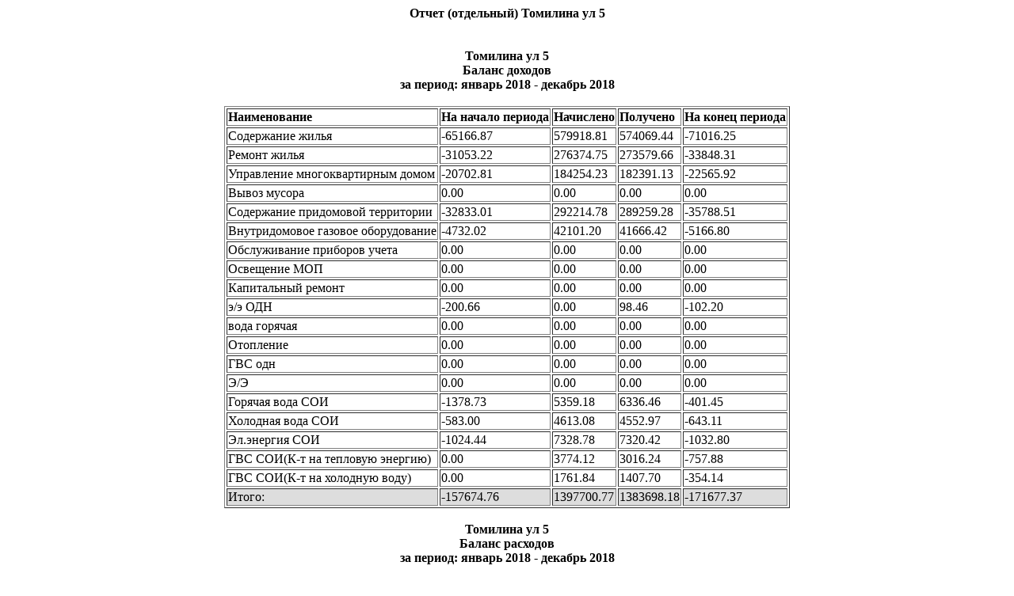

--- FILE ---
content_type: text/html
request_url: https://dub-gkh.ru/f/tomilina_5_1.html
body_size: 2842
content:
<div align="center"><B>����� (���������) �������� ��  5</B></div>
<BR>
<BR>
<div align="center"><B>�������� ��  5</B></div>
<div align="center"><B>������ �������</B></div>
<div align="center"><B>�� ������: ������ 2018 - ������� 2018</B></div>
<BR><table border="1" align="center">                                                    

<tr>                                                    

<td><B>������������</B></td>                                                    

<td><B>�� ������ �������</B></td>                                                    

<td><B>���������</B></td>                                                    

<td><B>��������</B></td>                                                    

<td><B>�� ����� �������</B></td>                                                    

</tr>


<tr>                                                    

<td>���������� �����</td>                                                    

<td>-65166.87</td>                                                    

<td>579918.81</td>                                                    

<td>574069.44</td>                                                    

<td>-71016.25</td>                                                    

</tr>


<tr>                                                    

<td>������ ����� </td>                                                    

<td>-31053.22</td>                                                    

<td>276374.75</td>                                                    

<td>273579.66</td>                                                    

<td>-33848.31</td>                                                    

</tr>


<tr>                                                    

<td>���������� ��������������� �����</td>                                                    

<td>-20702.81</td>                                                    

<td>184254.23</td>                                                    

<td>182391.13</td>                                                    

<td>-22565.92</td>                                                    

</tr>


<tr>                                                    

<td>����� ������</td>                                                    

<td>0.00</td>                                                    

<td>0.00</td>                                                    

<td>0.00</td>                                                    

<td>0.00</td>                                                    

</tr>


<tr>                                                    

<td>���������� ���������� ����������</td>                                                    

<td>-32833.01</td>                                                    

<td>292214.78</td>                                                    

<td>289259.28</td>                                                    

<td>-35788.51</td>                                                    

</tr>


<tr>                                                    

<td>������������� ������� ������������</td>                                                    

<td>-4732.02</td>                                                    

<td>42101.20</td>                                                    

<td>41666.42</td>                                                    

<td>-5166.80</td>                                                    

</tr>


<tr>                                                    

<td>������������ �������� �����</td>                                                    

<td>0.00</td>                                                    

<td>0.00</td>                                                    

<td>0.00</td>                                                    

<td>0.00</td>                                                    

</tr>


<tr>                                                    

<td>��������� ���</td>                                                    

<td>0.00</td>                                                    

<td>0.00</td>                                                    

<td>0.00</td>                                                    

<td>0.00</td>                                                    

</tr>


<tr>                                                    

<td>����������� ������</td>                                                    

<td>0.00</td>                                                    

<td>0.00</td>                                                    

<td>0.00</td>                                                    

<td>0.00</td>                                                    

</tr>


<tr>                                                    

<td>�/� ���</td>                                                    

<td>-200.66</td>                                                    

<td>0.00</td>                                                    

<td>98.46</td>                                                    

<td>-102.20</td>                                                    

</tr>


<tr>                                                    

<td>���� �������</td>                                                    

<td>0.00</td>                                                    

<td>0.00</td>                                                    

<td>0.00</td>                                                    

<td>0.00</td>                                                    

</tr>


<tr>                                                    

<td>���������</td>                                                    

<td>0.00</td>                                                    

<td>0.00</td>                                                    

<td>0.00</td>                                                    

<td>0.00</td>                                                    

</tr>


<tr>                                                    

<td>��� ���</td>                                                    

<td>0.00</td>                                                    

<td>0.00</td>                                                    

<td>0.00</td>                                                    

<td>0.00</td>                                                    

</tr>


<tr>                                                    

<td>�/�</td>                                                    

<td>0.00</td>                                                    

<td>0.00</td>                                                    

<td>0.00</td>                                                    

<td>0.00</td>                                                    

</tr>


<tr>                                                    

<td>������� ���� ���</td>                                                    

<td>-1378.73</td>                                                    

<td>5359.18</td>                                                    

<td>6336.46</td>                                                    

<td>-401.45</td>                                                    

</tr>


<tr>                                                    

<td>�������� ���� ���</td>                                                    

<td>-583.00</td>                                                    

<td>4613.08</td>                                                    

<td>4552.97</td>                                                    

<td>-643.11</td>                                                    

</tr>


<tr>                                                    

<td>��.������� ���</td>                                                    

<td>-1024.44</td>                                                    

<td>7328.78</td>                                                    

<td>7320.42</td>                                                    

<td>-1032.80</td>                                                    

</tr>


<tr>                                                    

<td>��� ���(�-� �� �������� �������)</td>                                                    

<td>0.00</td>                                                    

<td>3774.12</td>                                                    

<td>3016.24</td>                                                    

<td>-757.88</td>                                                    

</tr>


<tr>                                                    

<td>��� ���(�-� �� �������� ����)</td>                                                    

<td>0.00</td>                                                    

<td>1761.84</td>                                                    

<td>1407.70</td>                                                    

<td>-354.14</td>                                                    

</tr>


<tr>                                                    

<td bgcolor="#dddddd">�����:</td>                                                    

<td bgcolor="#dddddd">-157674.76</td>                                                    

<td bgcolor="#dddddd">1397700.77</td>                                                    

<td bgcolor="#dddddd">1383698.18</td>                                                    

<td bgcolor="#dddddd">-171677.37</td>                                                    

</tr>
</table>
<div style="page-break-after:always;" height="0"></div>
<BR>
<div align="center"><B>�������� ��  5</B></div>
<div align="center"><B>������ ��������</B></div>
<div align="center"><B>�� ������: ������ 2018 - ������� 2018</B></div>
<BR><table border="1" align="center">                                                    

<tr>                                                    

<td><B>������������</B></td>                                                    

<td><B>�� ������ �������</B></td>                                                    

<td><B>��������</B></td>                                                    

<td><B>�������������</B></td>                                                    

<td><B>�� ����� �������</B></td>                                                    

</tr>


<tr>                                                    

<td>���������� �����</td>                                                    

<td>378139.75</td>                                                    

<td>574069.44</td>                                                    

<td>281510.80</td>                                                    

<td>670698.39</td>                                                    

</tr>


<tr>                                                    

<td>������ ����� </td>                                                    

<td>135558.54</td>                                                    

<td>273579.66</td>                                                    

<td>185085.98</td>                                                    

<td>224052.22</td>                                                    

</tr>


<tr>                                                    

<td>���������� ��������������� �����</td>                                                    

<td>-44225.41</td>                                                    

<td>182391.13</td>                                                    

<td>292086.07</td>                                                    

<td>-153920.35</td>                                                    

</tr>


<tr>                                                    

<td>����� ������</td>                                                    

<td>0.00</td>                                                    

<td>0.00</td>                                                    

<td>0.00</td>                                                    

<td>0.00</td>                                                    

</tr>


<tr>                                                    

<td>���������� ���������� ����������</td>                                                    

<td>157388.28</td>                                                    

<td>289259.28</td>                                                    

<td>201372.93</td>                                                    

<td>245274.63</td>                                                    

</tr>


<tr>                                                    

<td>������������� ������� ������������</td>                                                    

<td>33769.11</td>                                                    

<td>41666.42</td>                                                    

<td>15200.74</td>                                                    

<td>60234.79</td>                                                    

</tr>


<tr>                                                    

<td>������������ �������� �����</td>                                                    

<td>0.00</td>                                                    

<td>0.00</td>                                                    

<td>0.00</td>                                                    

<td>0.00</td>                                                    

</tr>


<tr>                                                    

<td>��������� ���</td>                                                    

<td>0.00</td>                                                    

<td>0.00</td>                                                    

<td>0.00</td>                                                    

<td>0.00</td>                                                    

</tr>


<tr>                                                    

<td>����������� ������</td>                                                    

<td>0.00</td>                                                    

<td>0.00</td>                                                    

<td>0.00</td>                                                    

<td>0.00</td>                                                    

</tr>


<tr>                                                    

<td>�/� ���</td>                                                    

<td>12208.82</td>                                                    

<td>98.46</td>                                                    

<td>0.00</td>                                                    

<td>12307.28</td>                                                    

</tr>


<tr>                                                    

<td>���� �������</td>                                                    

<td>0.00</td>                                                    

<td>0.00</td>                                                    

<td>0.00</td>                                                    

<td>0.00</td>                                                    

</tr>


<tr>                                                    

<td>���������</td>                                                    

<td>0.00</td>                                                    

<td>0.00</td>                                                    

<td>0.00</td>                                                    

<td>0.00</td>                                                    

</tr>


<tr>                                                    

<td>��� ���</td>                                                    

<td>0.00</td>                                                    

<td>0.00</td>                                                    

<td>0.00</td>                                                    

<td>0.00</td>                                                    

</tr>


<tr>                                                    

<td>�/�</td>                                                    

<td>0.00</td>                                                    

<td>0.00</td>                                                    

<td>0.00</td>                                                    

<td>0.00</td>                                                    

</tr>


<tr>                                                    

<td>������� ���� ���</td>                                                    

<td>13699.01</td>                                                    

<td>6336.46</td>                                                    

<td>0.00</td>                                                    

<td>20035.47</td>                                                    

</tr>


<tr>                                                    

<td>�������� ���� ���</td>                                                    

<td>5776.44</td>                                                    

<td>4552.97</td>                                                    

<td>0.00</td>                                                    

<td>10329.41</td>                                                    

</tr>


<tr>                                                    

<td>��.������� ���</td>                                                    

<td>-43588.43</td>                                                    

<td>7320.42</td>                                                    

<td>36697.65</td>                                                    

<td>-72965.66</td>                                                    

</tr>


<tr>                                                    

<td>��� ���(�-� �� �������� �������)</td>                                                    

<td>0.00</td>                                                    

<td>3016.24</td>                                                    

<td>0.00</td>                                                    

<td>3016.24</td>                                                    

</tr>


<tr>                                                    

<td>��� ���(�-� �� �������� ����)</td>                                                    

<td>0.00</td>                                                    

<td>1407.70</td>                                                    

<td>0.00</td>                                                    

<td>1407.70</td>                                                    

</tr>


<tr>                                                    

<td bgcolor="#dddddd">�����</td>                                                    

<td bgcolor="#dddddd">648726.11</td>                                                    

<td bgcolor="#dddddd">1383698.18</td>                                                    

<td bgcolor="#dddddd">1011954.17</td>                                                    

<td bgcolor="#dddddd">1020470.12</td>                                                    

</tr>


<tr>                                                    

<td colspan="5">���������� �����</td>                                                    

</tr>


<tr>                                                    

<td colspan="3">&nbsp;&nbsp;&nbsp;   ������ ������������� �������� � ��������� (2018-01)</td>                                                    

<td>302.21</td>                                                    

<td>&nbsp;</td>                                                    

</tr>


<tr>                                                    

<td colspan="3">&nbsp;&nbsp;&nbsp;   ������ ��������� ������, ������������ (2018-01)</td>                                                    

<td>2170.26</td>                                                    

<td>&nbsp;</td>                                                    

</tr>


<tr>                                                    

<td colspan="3">&nbsp;&nbsp;&nbsp;   ������ ������������� �������� � ��������� (2018-02)</td>                                                    

<td>220.00</td>                                                    

<td>&nbsp;</td>                                                    

</tr>


<tr>                                                    

<td colspan="3">&nbsp;&nbsp;&nbsp;   ������ ������������� �������� � ��������� (2018-05)</td>                                                    

<td>390.00</td>                                                    

<td>&nbsp;</td>                                                    

</tr>


<tr>                                                    

<td colspan="3">&nbsp;&nbsp;&nbsp;   ������ ������������� �������� � ��������� (2018-07)</td>                                                    

<td>260.00</td>                                                    

<td>&nbsp;</td>                                                    

</tr>


<tr>                                                    

<td colspan="3">&nbsp;&nbsp;&nbsp;   ����������� (2018-07)</td>                                                    

<td>532.44</td>                                                    

<td>&nbsp;</td>                                                    

</tr>


<tr>                                                    

<td colspan="3">&nbsp;&nbsp;&nbsp;   ������ ����������� (2018-07)</td>                                                    

<td>613.00</td>                                                    

<td>&nbsp;</td>                                                    

</tr>


<tr>                                                    

<td colspan="3">&nbsp;&nbsp;&nbsp;   ����������� (2018-08)</td>                                                    

<td>2086.25</td>                                                    

<td>&nbsp;</td>                                                    

</tr>


<tr>                                                    

<td colspan="3">&nbsp;&nbsp;&nbsp;   ������ ������������� �������� � ��������� (2018-09)</td>                                                    

<td>120.00</td>                                                    

<td>&nbsp;</td>                                                    

</tr>


<tr>                                                    

<td colspan="3">&nbsp;&nbsp;&nbsp;   ������������ ������������ ���� ������ (2018-10)</td>                                                    

<td>5809.78</td>                                                    

<td>&nbsp;</td>                                                    

</tr>


<tr>                                                    

<td colspan="3">&nbsp;&nbsp;&nbsp;   ������ ������������� �������� � ��������� (2018-10)</td>                                                    

<td>415.00</td>                                                    

<td>&nbsp;</td>                                                    

</tr>


<tr>                                                    

<td colspan="3">&nbsp;&nbsp;&nbsp;   ������ ������������� �������� � ��������� (2018-11)</td>                                                    

<td>311.25</td>                                                    

<td>&nbsp;</td>                                                    

</tr>


<tr>                                                    

<td colspan="3">&nbsp;&nbsp;&nbsp;   �2-���������� �� ������������ ����� (2018-12)</td>                                                    

<td>33364.77</td>                                                    

<td>&nbsp;</td>                                                    

</tr>


<tr>                                                    

<td colspan="3">&nbsp;&nbsp;&nbsp;   �2-������ �����  (2018-12)</td>                                                    

<td>167450.59</td>                                                    

<td>&nbsp;</td>                                                    

</tr>


<tr>                                                    

<td colspan="3">&nbsp;&nbsp;&nbsp;   �2-����������� �/� (2018-12)</td>                                                    

<td>194.17</td>                                                    

<td>&nbsp;</td>                                                    

</tr>


<tr>                                                    

<td colspan="3">&nbsp;&nbsp;&nbsp;   �2-���������� � �������������� ������ (2018-12)</td>                                                    

<td>1074.05</td>                                                    

<td>&nbsp;</td>                                                    

</tr>


<tr>                                                    

<td colspan="3">&nbsp;&nbsp;&nbsp;   �2-������������ ������� (2018-12)</td>                                                    

<td>16.25</td>                                                    

<td>&nbsp;</td>                                                    

</tr>


<tr>                                                    

<td colspan="3">&nbsp;&nbsp;&nbsp;   �2-���������� �� ������������ ����� (2018-12)</td>                                                    

<td>333.65</td>                                                    

<td>&nbsp;</td>                                                    

</tr>


<tr>                                                    

<td colspan="3">&nbsp;&nbsp;&nbsp;   �2-������ �����  (2018-12)</td>                                                    

<td>44560.95</td>                                                    

<td>&nbsp;</td>                                                    

</tr>


<tr>                                                    

<td colspan="3">&nbsp;&nbsp;&nbsp;   ������ ������������� �������� � ��������� (2018-12)</td>                                                    

<td>311.25</td>                                                    

<td>&nbsp;</td>                                                    

</tr>


<tr>                                                    

<td colspan="3">&nbsp;&nbsp;&nbsp;   �2-���������� �� ������������ ����� (2018-12)</td>                                                    

<td>9001.31</td>                                                    

<td>&nbsp;</td>                                                    

</tr>


<tr>                                                    

<td colspan="3">&nbsp;&nbsp;&nbsp;   �2-����������� �������� ������ (2018-12)</td>                                                    

<td>983.87</td>                                                    

<td>&nbsp;</td>                                                    

</tr>


<tr>                                                    

<td colspan="3">&nbsp;&nbsp;&nbsp;   �2-������������ ������� (2018-12)</td>                                                    

<td>3711.83</td>                                                    

<td>&nbsp;</td>                                                    

</tr>


<tr>                                                    

<td colspan="3">&nbsp;&nbsp;&nbsp;   �2-������ ������� (2018-12)</td>                                                    

<td>2217.12</td>                                                    

<td>&nbsp;</td>                                                    

</tr>


<tr>                                                    

<td colspan="3">&nbsp;&nbsp;&nbsp;   �2-������������ ������� (2018-12)</td>                                                    

<td>5060.80</td>                                                    

<td>&nbsp;</td>                                                    

</tr>


<tr>                                                    

<td colspan="5">������ ����� </td>                                                    

</tr>


<tr>                                                    

<td colspan="3">&nbsp;&nbsp;&nbsp;   ������ ������������� �������� (2018-03)</td>                                                    

<td>4203.07</td>                                                    

<td>&nbsp;</td>                                                    

</tr>


<tr>                                                    

<td colspan="3">&nbsp;&nbsp;&nbsp;   ������ ������� ������(������������) �� (2018-04)</td>                                                    

<td>2426.80</td>                                                    

<td>&nbsp;</td>                                                    

</tr>


<tr>                                                    

<td colspan="3">&nbsp;&nbsp;&nbsp;   ������ ������������� �������� (2018-05)</td>                                                    

<td>13168.53</td>                                                    

<td>&nbsp;</td>                                                    

</tr>


<tr>                                                    

<td colspan="3">&nbsp;&nbsp;&nbsp;   ������ ������������� �������� (2018-06)</td>                                                    

<td>3000.66</td>                                                    

<td>&nbsp;</td>                                                    

</tr>


<tr>                                                    

<td colspan="3">&nbsp;&nbsp;&nbsp;   ������ ������������� �������� (2018-07)</td>                                                    

<td>4698.65</td>                                                    

<td>&nbsp;</td>                                                    

</tr>


<tr>                                                    

<td colspan="3">&nbsp;&nbsp;&nbsp;   ������ ������� ������(������������) �� (2018-10)</td>                                                    

<td>12583.22</td>                                                    

<td>&nbsp;</td>                                                    

</tr>


<tr>                                                    

<td colspan="3">&nbsp;&nbsp;&nbsp;   �2-������������ ������� (2018-12)</td>                                                    

<td>2589.82</td>                                                    

<td>&nbsp;</td>                                                    

</tr>


<tr>                                                    

<td colspan="3">&nbsp;&nbsp;&nbsp;   �2-���������� �� ������������ ����� (2018-12)</td>                                                    

<td>4560.74</td>                                                    

<td>&nbsp;</td>                                                    

</tr>


<tr>                                                    

<td colspan="3">&nbsp;&nbsp;&nbsp;   �2-����������� �/� (2018-12)</td>                                                    

<td>166.18</td>                                                    

<td>&nbsp;</td>                                                    

</tr>


<tr>                                                    

<td colspan="3">&nbsp;&nbsp;&nbsp;   �2-������ ����� (2018-12)</td>                                                    

<td>22803.69</td>                                                    

<td>&nbsp;</td>                                                    

</tr>


<tr>                                                    

<td colspan="3">&nbsp;&nbsp;&nbsp;   �2-���������� � �������������� ������ (2018-12)</td>                                                    

<td>549.64</td>                                                    

<td>&nbsp;</td>                                                    

</tr>


<tr>                                                    

<td colspan="3">&nbsp;&nbsp;&nbsp;   �2-������������ ������� (2018-12)</td>                                                    

<td>1899.50</td>                                                    

<td>&nbsp;</td>                                                    

</tr>


<tr>                                                    

<td colspan="3">&nbsp;&nbsp;&nbsp;   �2-���������� �� ������������ ����� (2018-12)</td>                                                    

<td>170.74</td>                                                    

<td>&nbsp;</td>                                                    

</tr>


<tr>                                                    

<td colspan="3">&nbsp;&nbsp;&nbsp;   �2-����������� �/� (2018-12)</td>                                                    

<td>99.36</td>                                                    

<td>&nbsp;</td>                                                    

</tr>


<tr>                                                    

<td colspan="3">&nbsp;&nbsp;&nbsp;   �2-������ ����� (2018-12)</td>                                                    

<td>85691.41</td>                                                    

<td>&nbsp;</td>                                                    

</tr>


<tr>                                                    

<td colspan="3">&nbsp;&nbsp;&nbsp;   �2-������ ������� (2018-12)</td>                                                    

<td>1134.59</td>                                                    

<td>&nbsp;</td>                                                    

</tr>


<tr>                                                    

<td colspan="3">&nbsp;&nbsp;&nbsp;   �2-����������� �������� ������ (2018-12)</td>                                                    

<td>503.49</td>                                                    

<td>&nbsp;</td>                                                    

</tr>


<tr>                                                    

<td colspan="3">&nbsp;&nbsp;&nbsp;   �2-���������� �� ������������ ����� (2018-12)</td>                                                    

<td>17074.14</td>                                                    

<td>&nbsp;</td>                                                    

</tr>


<tr>                                                    

<td colspan="3">&nbsp;&nbsp;&nbsp;   ������ ���� ������� ��� � ��� (2018-12)</td>                                                    

<td>7761.75</td>                                                    

<td>&nbsp;</td>                                                    

</tr>


<tr>                                                    

<td colspan="5">���������� ��������������� �����</td>                                                    

</tr>


<tr>                                                    

<td colspan="3">&nbsp;&nbsp;&nbsp;   1�-����������� �������� ������ (2018-12)</td>                                                    

<td>1076.95</td>                                                    

<td>&nbsp;</td>                                                    

</tr>


<tr>                                                    

<td colspan="3">&nbsp;&nbsp;&nbsp;   1�-������ ������� (2018-12)</td>                                                    

<td>5314.23</td>                                                    

<td>&nbsp;</td>                                                    

</tr>


<tr>                                                    

<td colspan="3">&nbsp;&nbsp;&nbsp;   1�-�������� ������� � ������ ����� (2018-12)</td>                                                    

<td>1662.20</td>                                                    

<td>&nbsp;</td>                                                    

</tr>


<tr>                                                    

<td colspan="3">&nbsp;&nbsp;&nbsp;   1�-������ ����� �� ���������� �������� (2018-12)</td>                                                    

<td>229023.10</td>                                                    

<td>&nbsp;</td>                                                    

</tr>


<tr>                                                    

<td colspan="3">&nbsp;&nbsp;&nbsp;   1�-������������ ������� (2018-12)</td>                                                    

<td>9469.22</td>                                                    

<td>&nbsp;</td>                                                    

</tr>


<tr>                                                    

<td colspan="3">&nbsp;&nbsp;&nbsp;   1�-������ ��������� (2018-12)</td>                                                    

<td>21022.11</td>                                                    

<td>&nbsp;</td>                                                    

</tr>


<tr>                                                    

<td colspan="3">&nbsp;&nbsp;&nbsp;   1�-����������� ������������ (2018-12)</td>                                                    

<td>4448.31</td>                                                    

<td>&nbsp;</td>                                                    

</tr>


<tr>                                                    

<td colspan="3">&nbsp;&nbsp;&nbsp;   1�-�������������� ��� (2018-12)</td>                                                    

<td>19764.64</td>                                                    

<td>&nbsp;</td>                                                    

</tr>


<tr>                                                    

<td colspan="3">&nbsp;&nbsp;&nbsp;   1�-������������� ������ (2018-12)</td>                                                    

<td>152.15</td>                                                    

<td>&nbsp;</td>                                                    

</tr>


<tr>                                                    

<td colspan="3">&nbsp;&nbsp;&nbsp;   1�-���������� � �������������� ������ (2018-12)</td>                                                    

<td>153.16</td>                                                    

<td>&nbsp;</td>                                                    

</tr>


<tr>                                                    

<td colspan="5">���������� ���������� ����������</td>                                                    

</tr>


<tr>                                                    

<td colspan="3">&nbsp;&nbsp;&nbsp;   �2-���������� �� ������������ ����� (2018-12)</td>                                                    

<td>10824.86</td>                                                    

<td>&nbsp;</td>                                                    

</tr>


<tr>                                                    

<td colspan="3">&nbsp;&nbsp;&nbsp;   �2-������������ ������� (2018-12)</td>                                                    

<td>53.42</td>                                                    

<td>&nbsp;</td>                                                    

</tr>


<tr>                                                    

<td colspan="3">&nbsp;&nbsp;&nbsp;   �2-������ ����� (2018-12)</td>                                                    

<td>113650.06</td>                                                    

<td>&nbsp;</td>                                                    

</tr>


<tr>                                                    

<td colspan="3">&nbsp;&nbsp;&nbsp;   �2-���������� � �������������� ������ (2018-12)</td>                                                    

<td>89.74</td>                                                    

<td>&nbsp;</td>                                                    

</tr>


<tr>                                                    

<td colspan="3">&nbsp;&nbsp;&nbsp;   �2-���������� �� ������������ ����� (2018-12)</td>                                                    

<td>221.43</td>                                                    

<td>&nbsp;</td>                                                    

</tr>


<tr>                                                    

<td colspan="3">&nbsp;&nbsp;&nbsp;   �2-������������ ������� (2018-12)</td>                                                    

<td>190.13</td>                                                    

<td>&nbsp;</td>                                                    

</tr>


<tr>                                                    

<td colspan="3">&nbsp;&nbsp;&nbsp;   �2-������������ ������� (2018-12)</td>                                                    

<td>67.03</td>                                                    

<td>&nbsp;</td>                                                    

</tr>


<tr>                                                    

<td colspan="3">&nbsp;&nbsp;&nbsp;   �2-������ ����� (2018-12)</td>                                                    

<td>53602.50</td>                                                    

<td>&nbsp;</td>                                                    

</tr>


<tr>                                                    

<td colspan="3">&nbsp;&nbsp;&nbsp;   �2-���������� �� ������������ ����� (2018-12)</td>                                                    

<td>22673.76</td>                                                    

<td>&nbsp;</td>                                                    

</tr>


<tr>                                                    

<td colspan="5">������������� ������� ������������</td>                                                    

</tr>


<tr>                                                    

<td colspan="3">&nbsp;&nbsp;&nbsp;   ���� (2018-12)</td>                                                    

<td>15200.74</td>                                                    

<td>&nbsp;</td>                                                    

</tr>


<tr>                                                    

<td colspan="5">��.������� ���</td>                                                    

</tr>


<tr>                                                    

<td colspan="3">&nbsp;&nbsp;&nbsp;   �/� ���  (2018-12)</td>                                                    

<td>36697.65</td>                                                    

<td>&nbsp;</td>                                                    

</tr>
</table>
<div style="page-break-after:always;" height="0"></div>
